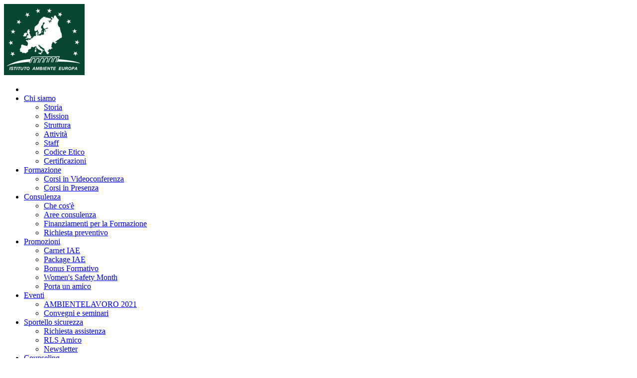

--- FILE ---
content_type: text/html; charset=utf-8
request_url: https://www.ambienteeuropa.it/consulenza/richiesta-preventivo/
body_size: 7556
content:

<!doctype html>
<html>
<head>
	<meta charset="utf-8">
	<meta name="viewport" content="width=device-width, initial-scale=1">
	<title>Istituto Ambiente Europa</title>
	<title>Richiesta preventivo | AmbienteEuropa</title>
    <meta name="description" content="" />
    <meta name="keywords" content="" />
    <link href="/css/cookie-alert.css?cdv=925810683" type="text/css" rel="stylesheet"/>
	<!-- Analytics-->

<script>
  (function(i,s,o,g,r,a,m){i['GoogleAnalyticsObject']=r;i[r]=i[r]||function(){
  (i[r].q=i[r].q||[]).push(arguments)},i[r].l=1*new Date();a=s.createElement(o),
  m=s.getElementsByTagName(o)[0];a.async=1;a.src=g;m.parentNode.insertBefore(a,m)
  })(window,document,'script','https://www.google-analytics.com/analytics.js','ga');

  ga('create', 'UA-89206514-1', 'auto');
  ga('send', 'pageview');

</script>

	 
	<!-- Style CSS -->
    <link rel="stylesheet" type="text/css" href="/css/style.css">
    <!-- Responsive CSS -->
    <link rel="stylesheet" type="text/css" href="/css/responsive.css">
    <!-- Favicon -->
    <link rel="shortcut icon" type="image/png" href="/images/assets/favicon.png"/>

    <!-- HTML5 Shim and Respond.js IE8 support of HTML5 elements and media queries -->
    <!-- WARNING: Respond.js doesn't work if you view the page via file:// -->
    <!--[if lt IE 9]>
      <script src="/js/ie9/html5shiv.min.js"></script>
      <script src="/js/ie9/respond.min.js"></script>
    <![endif]-->
</head>

<body class="home1">
	<!--<div id="pageloader" style="left: 0; top: 0">
		<div class="pageloader">
			<div class="thecube">
				<div class="cube c1"></div>
				<div class="cube c2"></div>
				<div class="cube c4"></div>
				<div class="cube c3"></div>
			</div>

			<div class="textedit">
				<span class="site-name">Istituto Ambiente Europa</span>
				<span class="site-tagline">Web site</span>
			</div>	
		</div>
	</div> #pageloader -->

	<div id="wrapper">
		<header id="header" class="site-header">

			<div class="mid-header">
				<div class="container">
					<div class="row">
						<div class="col-md-2 col-sm-6 col-xs-7">
							<div class="site-brand">
								<a class="logo" href="/">
									<img src="/images/assets/logo-istituto-ambiente-europa.jpg" alt="Universum">
								</a>
							</div><!-- .site-brand -->
						</div>

						<div class="col-md-10 col-sm-6 col-xs-5">
							<nav class="main-menu">
								<span class="mobile-btn"><i class="fa fa-bars"></i></span>
								<ul id="main-menu-items" class="sm sm-menu menu-efct">
			<li class="has-child"><a href="/"><i class="fa fa-home"></i><span class="arrow"><i class="fa fa-caret-down"></i></span></a>
<li><a href="/chi-siamo/"  class="has-submenu" >Chi siamo</a>
<ul class="sub-menu sub-menu2 main-menu-sub sub-1st sm-nowrap">
                            <li>
<a href="/chi-siamo/storia/"  class="has-submenu">Storia</a>                                 
                            </li>
                            <li>
<a href="/chi-siamo/mission/"  class="has-submenu">Mission</a>                                 
                            </li>
                            <li>
<a href="/chi-siamo/struttura-organizzativa/"  class="has-submenu">Struttura</a>                                 
                            </li>
                            <li>
<a href="/chi-siamo/attivit&#224;/"  class="has-submenu">Attivit&#224;</a>                                 
                            </li>
                            <li>
<a href="/chi-siamo/staff/"  class="has-submenu">Staff</a>                                 
                            </li>
                            <li>
<a href="/chi-siamo/codice-etico/"  class="has-submenu">Codice Etico</a>                                 
                            </li>
                            <li>
<a href="/chi-siamo/certificazioni/"  class="has-submenu">Certificazioni</a>                                 
                            </li>
                    </ul>
                </li>
<li><a href="/formazione/"  class="has-submenu" >Formazione</a>
<ul class="sub-menu sub-menu2 main-menu-sub sub-1st sm-nowrap">
                            <li>
<a href="/formazione/corsi-in-videoconferenza/"  class="has-submenu">Corsi in Videoconferenza</a>                                 
                            </li>
                            <li>
<a href="/formazione/corsi-in-presenza/"  class="has-submenu">Corsi in Presenza</a>                                 
                            </li>
                    </ul>
                </li>
<li><a href="/consulenza/"  class="has-submenu" >Consulenza</a>
<ul class="sub-menu sub-menu2 main-menu-sub sub-1st sm-nowrap">
                            <li>
<a href="/consulenza/che-cos&#232;/"  class="has-submenu">Che cos&#39;&#232;</a>                                 
                            </li>
                            <li>
<a href="/consulenza/aree-consulenza/"  class="has-submenu">Aree consulenza</a>                                 
                            </li>
                            <li>
<a href="/consulenza/finanziamenti-per-la-formazione/"  class="has-submenu">Finanziamenti per la Formazione</a>                                 
                            </li>
                            <li>
<a href="/consulenza/richiesta-preventivo/"  class="has-submenu">Richiesta preventivo</a>                                 
                            </li>
                    </ul>
                </li>
<li><a href="/promozioni/"  class="has-submenu" >Promozioni</a>
<ul class="sub-menu sub-menu2 main-menu-sub sub-1st sm-nowrap">
                            <li>
<a href="/promozioni/carnet-iae/"  class="has-submenu">Carnet IAE</a>                                 
                            </li>
                            <li>
<a href="/promozioni/package-iae/"  class="has-submenu">Package IAE</a>                                 
                            </li>
                            <li>
<a href="/promozioni/bonus-formativo/"  class="has-submenu">Bonus Formativo</a>                                 
                            </li>
                            <li>
<a href="/promozioni/womens-safety-month/"  class="has-submenu">Women&#39;s Safety Month</a>                                 
                            </li>
                            <li>
<a href="/promozioni/porta-un-amico/"  class="has-submenu">Porta un amico</a>                                 
                            </li>
                    </ul>
                </li>
<li><a href="/eventi/"  class="has-submenu" >Eventi</a>
<ul class="sub-menu sub-menu2 main-menu-sub sub-1st sm-nowrap">
                            <li>
<a href="/eventi/ambientelavoro-2021/"  class="has-submenu">AMBIENTELAVORO 2021</a>                                 
                            </li>
                            <li>
<a href="/eventi/convegni-e-seminari/"  class="has-submenu">Convegni e seminari</a>                                 
                            </li>
                    </ul>
                </li>
<li><a href="/sportello-sicurezza/"  class="has-submenu" >Sportello sicurezza </a>
<ul class="sub-menu sub-menu2 main-menu-sub sub-1st sm-nowrap">
                            <li>
<a href="/sportello-sicurezza/richiesta-assistenza/"  class="has-submenu">Richiesta assistenza</a>                                 
                            </li>
                            <li>
<a href="/sportello-sicurezza/rls-amico/"  class="has-submenu">RLS Amico</a>                                 
                            </li>
                            <li>
<a href="/sportello-sicurezza/newsletter/"  class="has-submenu">Newsletter</a>                                 
                            </li>
                    </ul>
                </li>
<li><a href="/counseling/"  class="has-submenu" >Counseling</a>
<ul class="sub-menu sub-menu2 main-menu-sub sub-1st sm-nowrap">
                            <li>
<a href="/counseling/form-counseling/"  class="has-submenu">Form counseling</a>                                 
                            </li>
                    </ul>
                </li>
        </ul>
								<form id="searchForm" action="/search-results/">
                                    <input type="text" placeholder="Search" required name="q" id="q" />
                                    <button type="submit"><i class="fa fa-search"></i></button>
                                </form>
							</nav>
						</div>
					</div><!-- .row -->
				</div><!-- .container -->
			</div><!-- .mid-header -->
		</header><!-- .site-header -->

	<!--container-->
    



		<div id="content" class="site-content courses-content">


			<div class="search-by-cat">
				
				<div class="container">
        <div class="breadcrumb">
            <ul>
                
                            <li><a href="/">Home</a></li>
                            <li><a href="/consulenza/">Consulenza</a></li>
                
                <li><span class="current">Richiesta preventivo</span></li>
            </ul>
        </div>
    </div>
				
				
			</div><!-- .search-by-cat -->

			<div class="container">
				<div class="row">
				
										<div id="sidebar" class="sidebar col-md-3">
						<aside class="widget">
							<div class="navsx">
            <h3 class="widget-title">Consulenza</h3>

    <ul>
                <li>
                        <a href="/consulenza/che-cos&#232;/" >Che cos&#39;&#232;</a>                                </li>
        <li>
                        <a href="/consulenza/aree-consulenza/" >Aree consulenza</a>                                </li>
        <li>
                        <a href="/consulenza/finanziamenti-per-la-formazione/" >Finanziamenti per la Formazione</a>                                </li>
        <li>
                        <a href="/consulenza/richiesta-preventivo/" >Richiesta preventivo</a>                                </li>

    </ul>
    
    
</div>
						</aside><!-- .widget -->
						
					</div><!-- .sidebar -->

				
				
					<main id="main" class="site-main col-md-9">
						<div class="row">
							<article class="col-md-12 post">
								<div class="inner-post">
									<h2>Richiesta preventivo</h2>

									<div class="post-info">
										<div class="post-desc">
<!--<div class="content-text">-->
<p>Richiedi un preventivo senza impegno! </p>
<script src='https://www.google.com/recaptcha/api.js?hl=it'></script>



        

<div class="col-md-12">
<form action="/consulenza/richiesta-preventivo/" class="well form-horizontal" enctype="multipart/form-data" id="contact_form" method="post" onsubmit="return validateForm();">                <fieldset>
                    
                    <input name="__RequestVerificationToken" type="hidden" value="nSWnBJ6tkYtq1J8Ie6bIy6IggeYXcQANysVvq5kp0wkypmlB7f9Oy50biYC-z6wfIXntJzHzzV4Zi_OPp7M9fgr3vNaH2QZiE11SSICMH2c1" />
                        <div class="form-group">
                            <!-- __Html.LabelFor(x => x.Name, new { __class = "col-md-2 control-label" })-->
                            <label class="col-md-2 control-label" for="Name">Nome:</label>
                            <div class="col-md-10 inputGroupContainer">
                                <div class="input-group">
                                    <input class="form-control" id="Name" name="Name" type="text" value="" />
                                </div>
                                <div class="field-validation-error field-validation-error-Name"></div>
                            </div>
                        </div>
                        <div class="form-group">
                            <label class="col-md-2 control-label" for="Surname">Cognome:</label>
                            <div class="col-md-10 inputGroupContainer">
                                <div class="input-group">
                                    <input class="form-control" id="Surname" name="Surname" type="text" value="" />
                                </div>
                                <div class="field-validation-error field-validation-error-Surname"></div>
                            </div>
                        </div>
                        <div class="form-group">
                            <label class="col-md-2 control-label" for="Email">Email:</label>
                            <div class="col-md-10 inputGroupContainer">
                                <div class="input-group">
                                    <input class="form-control" id="Email" name="Email" type="text" value="" />
                                </div>
                                <div class="field-validation-error field-validation-error-Email"></div>
                            </div>
                        </div>
                        <div class="form-group">
                            <label class="col-md-2 control-label" for="Phone">Recapiti telefonici:</label>
                            <div class="col-md-10 inputGroupContainer">
                                <div class="input-group">
                                    <input class="form-control" id="Phone" name="Phone" type="text" value="" />
                                </div>
                                <div class="field-validation-error field-validation-error-Phone"></div>
                            </div>
                        </div>
                        <div class="form-group">
                            <label class="col-md-2 control-label" for="Company">Azienda:</label>
                            <div class="col-md-10 inputGroupContainer">
                                <div class="input-group">
                                    <input class="form-control" id="Company" name="Company" type="text" value="" />
                                </div>
                                <div class="field-validation-error"></div>
                            </div>
                        </div>
                        <div class="form-group">
                            <label class="col-md-2 control-label" for="Object">Oggetto:</label>
                            <div class="col-md-10 inputGroupContainer">
                                <div class="input-group">
                                    <input class="form-control" id="Object" name="Object" type="text" value="" />
                                </div>
                                <div class="field-validation-error"></div>
                            </div>
                        </div>
                        <div class="form-group">
                            <label class="col-md-2 control-label" for="Message">Messaggio:</label>
                            <div class="col-md-10 inputGroupContainer">
                                <div class="input-group">
                                    <textarea class="form-control textarea Message" cols="20" id="Message" name="Message" placeholder="type a message" rows="2">
</textarea>
                                </div>
                                <div class="field-validation-error field-validation-error-Message"></div>
                            </div>
                        </div>
                        <div class="form-group">
                            <label class="col-md-2 control-label" for="SelectedValue_PersonalDataTreatment">Trattamento dei dati:</label>
                            <div class="col-md-10 inputGroupContainer">
                                <div class="input-group">
                                    <textarea contenteditable="false" class="form-control form-control-PersonalDataTreatment" disabled="disabled">Nel rispetto del D.L.gs. 196/03, l&#39;indirizzo e-mail e tutti i dati comunicati non saranno oggetto di comunicazione e diffusione a terzi.</textarea>
                                </div>
                                <div class="input-group">
<input id="cd_accetto" name="SelectedValue_PersonalDataTreatment" type="radio" value="1" /><label class="label" for="cd_1">Accetto</label><input id="cd_non accetto" name="SelectedValue_PersonalDataTreatment" type="radio" value="0" /><label class="label" for="cd_0">Non accetto</label>                                </div>
                                <div class="field-validation-error field-validation-error-PersonalDataTreatment"></div>
                            </div>
                        </div>
                        <div class="form-group">
                            <div class="col-md-2 control-label"></div>
                            <div class="col-md-10 inputGroupContainer">
                                * Campi obbligatori
                            </div>
                        </div>
                        <div class="form-group">
                            <label class="col-md-2 control-label" for="Captcha">Inserisci il codice:</label>
                            <div class="col-md-10 inputGroupContainer">
                                <div class="input-group">
                                    
                                </div>
                                <div class="g-recaptcha" data-sitekey="6LeFYiATAAAAAPn73xDjpXNhoWBASV4JCFYS1gga"></div>
                            </div>
                        </div>
                        <div class="form-group">
                            <div class="col-md-12 inputGroupContainer">
                                <input id="RequestType" name="RequestType" type="hidden" value="Ambiente Europa - Richiesta Preventivo" /> 
                                <!--itemChangeAddress-->
                                <input id="btnSubmit" name="btnSubmit" type="submit" value="Invia" class="btn btn-dark" />
                            </div>
                        </div>
</fieldset>
<input name='ufprt' type='hidden' value='[base64]' /></form></div>
<div id="dc_vk_code" style="display: none;"></div>													<!--</div>-->

										</div><!-- .post-desc -->

									</div><!-- .post-info -->
								</div><!-- .inner-post -->
							</article>
						</div>
					</main><!-- .site-main -->

				</div><!-- .row -->
			</div><!-- .container -->
		</div><!-- .site-content -->



<!-- Breadcrumb -->
<!-- Main Body -->	
<!--test-->	
<!--SecondarySliders_Documents-->

<!--SecondarySliders_Documents/-->



	
<!--test/-->	
    <!--container/-->
		
		<div id="bottom" class="site-bottom">
			<div class="container">
			<div class="footer-widget bottom1">
       <div class="row">
<!-- Category footer -->
							<div class="col-md-3 col-sm-6">
							<div class="widget small-1">

								<h3 class="widget-title"> Formazione e addestramento</h3>
								
																			<ul>
												<li>
														<a href="/formazione/corsi-in-presenza/calendario-corsi/" >Calendario corsi interaziendali</a>
												</li>
												<li>
														<a href="/formazione/corsi-in-presenza/corsi-per-rspp-e-aspp/" >Corsi per RSPP e ASPP</a>
												</li>
												<li>
														<a href="/formazione/corsi-in-presenza/corsi-per-rls/" >Corsi per RLS</a>
												</li>
												<li>
														<a href="/formazione/corsi-in-presenza/corsi-per-addetti/" >Corsi per Addetti</a>
												</li>
												<li>
														<a href="/formazione/corsi-in-presenza/corsi-per-lavoratori/" >Corsi per Lavoratori</a>
												</li>
												<li>
														<a href="#" >Corsi aziendali</a>
												</li>
												<li>
														<a href="/search-results/" >Ricerca</a>
												</li>
										</ul>
								
							</div>
						</div>
							<div class="col-md-3 col-sm-6">
							<div class="widget small-2">

								<h3 class="widget-title">Consulenza</h3>
								
																			<ul>
												<li>
														<a href="/consulenza/che-cos&#232;/" >Che cos&#39;&#232;</a>
												</li>
												<li>
														<a href="/consulenza/aree-consulenza/" >Aree di consulenza</a>
												</li>
												<li>
														<a href="#" >Finanziamenti per la formazione</a>
												</li>
												<li>
														<a href="/consulenza/richiesta-preventivo/" >Richiesta preventivo</a>
												</li>
												<li>
														<a href="/sportello-sicurezza/" >Sportello sicurezza</a>
												</li>
												<li>
														<a href="/footer-elements/consulenza/newsletter/" >Newsletter</a>
												</li>
										</ul>
								
							</div>
						</div>
							<div class="col-md-3 col-sm-6">
							<div class="widget small-3">

								<h3 class="widget-title">Promozioni</h3>
								
																			<ul>
												<li>
														<a href="/promozioni/carnet-iae/" >Carnet IAE</a>
												</li>
												<li>
														<a href="/promozioni/package-iae/" >Package IAE</a>
												</li>
												<li>
														<a href="/promozioni/bonus-formativo/" >Bonus Formativo</a>
												</li>
												<li>
														<a href="/promozioni/womens-safety-month/" >Women&#39;s Safety Month</a>
												</li>
												<li>
														<a href="/promozioni/porta-un-amico/" >Porta un amico</a>
												</li>
										</ul>
								
							</div>
						</div>
							<div class="col-md-3 col-sm-6">
							<div class="widget small-4">

								<h3 class="widget-title">Contatti</h3>
								
										<div class="text-widget">
											<div class="widget contact-widget">
<ul>
<li class="address"><a href="https://www.google.it/maps/place/Istituto+Ambiente+Europa+Coop.+A+Rl/@45.5045706,9.2211831,15z/data=!4m5!3m4!1s0x0:0x60f6b37ba6acbae2!8m2!3d45.5045706!4d9.2211831"><strong>Istituto Ambiente Europa</strong></a><br /><a href="https://www.google.it/maps/place/Istituto+Ambiente+Europa+Coop.+A+Rl/@45.5045706,9.2211831,15z/data=!4m5!3m4!1s0x0:0x60f6b37ba6acbae2!8m2!3d45.5045706!4d9.2211831"><span class="_Xbe">Via Prospero Finzi, 15<br />20126 Milano</span></a></li>
<li class="mobile">tel. 02 27002662<br />fax 02 27002564</li>
<li class="email"><a href="mailto:info@ambienteeuropa.it">info@ambienteeuropa.it<br /></a></li>
<li class="address"><span>P.IVA e C.F. 10415420156</span></li>
</ul>
</div>
										</div>
																	
							</div>
						</div>
           </div>
           
<!-- Info footer -->
             <div class="row">      
                   <div class="menuItemsSocial">
                       <ul>
                                   <li><a href="https://www.facebook.com/iambienteeuropa"  target=_blank  title="facebook" class=""><img class="" alt="facebook" src="/ImageGen.ashx?image=/media/1074/facebook-immagine.jpg&amp;width=30&amp;AntiAlias=true&amp;valign=middle&amp;align=center&amp;crop=resize&amp;pad=true" /></a></li>
                                   <li><a href="https://it.linkedin.com/in/istituto-ambiente-europa-714161106"  target=_blank  title="Linkedin" class=""><img class="" alt="Linkedin" src="/ImageGen.ashx?image=/media/1071/linkedin.png&amp;width=30&amp;AntiAlias=true&amp;valign=middle&amp;align=center&amp;crop=resize&amp;pad=true" /></a></li>
                                   <li><a href="https://twitter.com/ambienteeuropa"  target=_blank  title="twitter" class=""><img class="" alt="twitter" src="/ImageGen.ashx?image=/media/1072/twitter.png&amp;width=30&amp;AntiAlias=true&amp;valign=middle&amp;align=center&amp;crop=resize&amp;pad=true" /></a></li>
                       </ul>
                   </div>
           </div>                   
	</div>
				

				<!-- .bottom2 -->
			</div><!-- .container -->
		</div><!-- .site-bottom -->

		<footer id="footer" class="site-footer">
			<div class="container">
				<div class="row">
					<div class="col-md-6 col-sm-6">
						<div class="copyright">
							<p>Copyright © 2016 Istituto Ambiente Europa</p>
						</div><!-- .copyright -->
					</div>

					<div class="col-md-6 col-sm-6">
						<nav class="nav-footer">
							<ul>
								<li><a href="/privacy">Privacy Policy</a></li>
								<li><a href="/disclaimer">Disclaimer</a></li>
								<li><a href="http://www.nt2.it" target="_blank"><img src="/images/assets/poweredby.png" alt="Powered by NT2 Nuove Tecnologie Srl - Milano"></a></li>
							</ul>
						</nav>
					</div>
				</div>
			</div><!-- .container -->
		</footer><!-- .site-footer -->
	</div><!-- #wrapper -->

	<!-- jQuery -->    
    <script src="/Scripts/js/jquery-1.11.3.js"></script>
    <!-- Boostrap -->
    <script src="/Scripts/js/vendor/bootstrap.min.js"></script>
    <!-- Jquery Parallax -->
    <script src="/Scripts/js/vendor/parallax.min.js"></script>
    <!-- jQuery UI -->
	<script src="/Scripts/js/vendor/jquery-ui.min.js"></script>
	<!-- jQuery Sticky -->
	<script src="/Scripts/js/vendor/jquery.sticky.js"></script>
	<!-- OWL CAROUSEL Slider -->    
    <script src="/Scripts/js/vendor/owl.carousel.js"></script>
    <!-- PrettyPhoto -->   
    <script src="/Scripts/js/vendor/jquery.prettyPhoto.js"></script>
    <!-- Jquery Isotope -->
    <script src="/Scripts/js/vendor/isotope.pkgd.min.js"></script>
    <!-- Main -->    
    <script src="/Scripts/js/main.js"></script>
	<link href="/css/cookie-alert.css?cdv=925810683" type="text/css" rel="stylesheet"/>


<script src="/Scripts/js/jquery-1.11.3.js?cdv=925810683" type="text/javascript"></script><script src="/jscript/jquery-latest.min.js?cdv=925810683" type="text/javascript"></script><script src="/jscript/jquery.cookie.min.js?cdv=925810683" type="text/javascript"></script><script src="/jscript/cookie-alert.js?cdv=925810683" type="text/javascript"></script>

<div class="riquadroAvvisoPrivacy col-md-6" style="display:none">
    <div style="width:100%; margin:0 auto;">
        <input id="readmoreId" type="hidden" value="1137" name="readmoreId">
        <input id="currentId" type="hidden" value="1229" name="currentId">
        <h6>Questo sito utilizza cookie propri e si riserva di utilizzare anche cookie di terze parti per garantire la funzionalit&agrave; del sito e per tenere conto delle scelte di navigazione. Per maggiori dettagli e sapere come negare il consenso a tutti o ad alcuni cookie è possibile consultare la cookie policy. Accedendo a un qualunque altro elemento del sito si acconsente all'uso dei cookie</h6>
        <a class="cookiepolicy" href="/cookie-policy/">Cookie policy</a>
    </div>
    <div class="divChiudi">
        <a href="javascript:void(0)" onclick="chiudiRiquadroAvvisoPrivacy(); return false;">X</a>
    </div>
</div>
    <!-- Scripts -->
    <script src="/Scripts/js/jquery-1.11.3.js?cdv=925810683" type="text/javascript"></script><script src="/jscript/jquery-latest.min.js?cdv=925810683" type="text/javascript"></script><script src="/jscript/jquery.cookie.min.js?cdv=925810683" type="text/javascript"></script><script src="/jscript/cookie-alert.js?cdv=925810683" type="text/javascript"></script>
    <script type="text/javascript">
        //validateForm
        function validateForm() {
            azzeraErrori()
            var ret = true;

            var elName = jQuery('#Name').val();
            if (elName == "") {
                jQuery('.field-validation-error-Name').html("Campo obbligatorio/Required field");
                ret = false;
            }
            var elSurname = jQuery('#Surname').val();
            if (elSurname == "") {
                jQuery('.field-validation-error-Surname').html("Campo obbligatorio/Required field");
                ret = false;
            }
            var elEmail = jQuery('#Email').val();
            if (elEmail == "") {
                jQuery('.field-validation-error-Email').html("Campo obbligatorio/Required field");
                ret = false;
            }
            var elPhone = jQuery('#Phone').val();
            if (elPhone == "") {
                jQuery('.field-validation-error-Phone').html("Campo obbligatorio/Required field");
                ret = false;
            }
            var elMessage = jQuery('.Message').val();
            if (elMessage == "") {
                jQuery('.field-validation-error-Message').html("Campo obbligatorio/Required field");
                ret = false;
            }
            var selectAccept = jQuery('[name="SelectedValue_PersonalDataTreatment"]:checked').val();
            if (selectAccept != null) {
                if (selectAccept == "0")
                {
                    jQuery('.field-validation-error-PersonalDataTreatment').html("Prima di poter proseguire è necessario accettare le condizioni visualizzate");
                    ret = false;
                }
            }
            else {
                jQuery('.field-validation-error-PersonalDataTreatment').html("Prima di poter proseguire è necessario accettare le condizioni visualizzate");
                ret = false;
            }
            return ret;
        };
        function azzeraErrori() {
            jQuery('.field-validation-error-Name').html("");
            jQuery('.field-validation-error-Surname').html("");
            jQuery('.field-validation-error-Email').html("");
            jQuery('.field-validation-error-Phone').html("");
            jQuery('.field-validation-error-Message').html("");
            jQuery('.field-validation-error-PersonalDataTreatment').html("");
        }
</script>

</body>
</html>


--- FILE ---
content_type: text/html; charset=utf-8
request_url: https://www.google.com/recaptcha/api2/anchor?ar=1&k=6LeFYiATAAAAAPn73xDjpXNhoWBASV4JCFYS1gga&co=aHR0cHM6Ly93d3cuYW1iaWVudGVldXJvcGEuaXQ6NDQz&hl=it&v=PoyoqOPhxBO7pBk68S4YbpHZ&size=normal&anchor-ms=20000&execute-ms=30000&cb=cfyzdizhvxzt
body_size: 49265
content:
<!DOCTYPE HTML><html dir="ltr" lang="it"><head><meta http-equiv="Content-Type" content="text/html; charset=UTF-8">
<meta http-equiv="X-UA-Compatible" content="IE=edge">
<title>reCAPTCHA</title>
<style type="text/css">
/* cyrillic-ext */
@font-face {
  font-family: 'Roboto';
  font-style: normal;
  font-weight: 400;
  font-stretch: 100%;
  src: url(//fonts.gstatic.com/s/roboto/v48/KFO7CnqEu92Fr1ME7kSn66aGLdTylUAMa3GUBHMdazTgWw.woff2) format('woff2');
  unicode-range: U+0460-052F, U+1C80-1C8A, U+20B4, U+2DE0-2DFF, U+A640-A69F, U+FE2E-FE2F;
}
/* cyrillic */
@font-face {
  font-family: 'Roboto';
  font-style: normal;
  font-weight: 400;
  font-stretch: 100%;
  src: url(//fonts.gstatic.com/s/roboto/v48/KFO7CnqEu92Fr1ME7kSn66aGLdTylUAMa3iUBHMdazTgWw.woff2) format('woff2');
  unicode-range: U+0301, U+0400-045F, U+0490-0491, U+04B0-04B1, U+2116;
}
/* greek-ext */
@font-face {
  font-family: 'Roboto';
  font-style: normal;
  font-weight: 400;
  font-stretch: 100%;
  src: url(//fonts.gstatic.com/s/roboto/v48/KFO7CnqEu92Fr1ME7kSn66aGLdTylUAMa3CUBHMdazTgWw.woff2) format('woff2');
  unicode-range: U+1F00-1FFF;
}
/* greek */
@font-face {
  font-family: 'Roboto';
  font-style: normal;
  font-weight: 400;
  font-stretch: 100%;
  src: url(//fonts.gstatic.com/s/roboto/v48/KFO7CnqEu92Fr1ME7kSn66aGLdTylUAMa3-UBHMdazTgWw.woff2) format('woff2');
  unicode-range: U+0370-0377, U+037A-037F, U+0384-038A, U+038C, U+038E-03A1, U+03A3-03FF;
}
/* math */
@font-face {
  font-family: 'Roboto';
  font-style: normal;
  font-weight: 400;
  font-stretch: 100%;
  src: url(//fonts.gstatic.com/s/roboto/v48/KFO7CnqEu92Fr1ME7kSn66aGLdTylUAMawCUBHMdazTgWw.woff2) format('woff2');
  unicode-range: U+0302-0303, U+0305, U+0307-0308, U+0310, U+0312, U+0315, U+031A, U+0326-0327, U+032C, U+032F-0330, U+0332-0333, U+0338, U+033A, U+0346, U+034D, U+0391-03A1, U+03A3-03A9, U+03B1-03C9, U+03D1, U+03D5-03D6, U+03F0-03F1, U+03F4-03F5, U+2016-2017, U+2034-2038, U+203C, U+2040, U+2043, U+2047, U+2050, U+2057, U+205F, U+2070-2071, U+2074-208E, U+2090-209C, U+20D0-20DC, U+20E1, U+20E5-20EF, U+2100-2112, U+2114-2115, U+2117-2121, U+2123-214F, U+2190, U+2192, U+2194-21AE, U+21B0-21E5, U+21F1-21F2, U+21F4-2211, U+2213-2214, U+2216-22FF, U+2308-230B, U+2310, U+2319, U+231C-2321, U+2336-237A, U+237C, U+2395, U+239B-23B7, U+23D0, U+23DC-23E1, U+2474-2475, U+25AF, U+25B3, U+25B7, U+25BD, U+25C1, U+25CA, U+25CC, U+25FB, U+266D-266F, U+27C0-27FF, U+2900-2AFF, U+2B0E-2B11, U+2B30-2B4C, U+2BFE, U+3030, U+FF5B, U+FF5D, U+1D400-1D7FF, U+1EE00-1EEFF;
}
/* symbols */
@font-face {
  font-family: 'Roboto';
  font-style: normal;
  font-weight: 400;
  font-stretch: 100%;
  src: url(//fonts.gstatic.com/s/roboto/v48/KFO7CnqEu92Fr1ME7kSn66aGLdTylUAMaxKUBHMdazTgWw.woff2) format('woff2');
  unicode-range: U+0001-000C, U+000E-001F, U+007F-009F, U+20DD-20E0, U+20E2-20E4, U+2150-218F, U+2190, U+2192, U+2194-2199, U+21AF, U+21E6-21F0, U+21F3, U+2218-2219, U+2299, U+22C4-22C6, U+2300-243F, U+2440-244A, U+2460-24FF, U+25A0-27BF, U+2800-28FF, U+2921-2922, U+2981, U+29BF, U+29EB, U+2B00-2BFF, U+4DC0-4DFF, U+FFF9-FFFB, U+10140-1018E, U+10190-1019C, U+101A0, U+101D0-101FD, U+102E0-102FB, U+10E60-10E7E, U+1D2C0-1D2D3, U+1D2E0-1D37F, U+1F000-1F0FF, U+1F100-1F1AD, U+1F1E6-1F1FF, U+1F30D-1F30F, U+1F315, U+1F31C, U+1F31E, U+1F320-1F32C, U+1F336, U+1F378, U+1F37D, U+1F382, U+1F393-1F39F, U+1F3A7-1F3A8, U+1F3AC-1F3AF, U+1F3C2, U+1F3C4-1F3C6, U+1F3CA-1F3CE, U+1F3D4-1F3E0, U+1F3ED, U+1F3F1-1F3F3, U+1F3F5-1F3F7, U+1F408, U+1F415, U+1F41F, U+1F426, U+1F43F, U+1F441-1F442, U+1F444, U+1F446-1F449, U+1F44C-1F44E, U+1F453, U+1F46A, U+1F47D, U+1F4A3, U+1F4B0, U+1F4B3, U+1F4B9, U+1F4BB, U+1F4BF, U+1F4C8-1F4CB, U+1F4D6, U+1F4DA, U+1F4DF, U+1F4E3-1F4E6, U+1F4EA-1F4ED, U+1F4F7, U+1F4F9-1F4FB, U+1F4FD-1F4FE, U+1F503, U+1F507-1F50B, U+1F50D, U+1F512-1F513, U+1F53E-1F54A, U+1F54F-1F5FA, U+1F610, U+1F650-1F67F, U+1F687, U+1F68D, U+1F691, U+1F694, U+1F698, U+1F6AD, U+1F6B2, U+1F6B9-1F6BA, U+1F6BC, U+1F6C6-1F6CF, U+1F6D3-1F6D7, U+1F6E0-1F6EA, U+1F6F0-1F6F3, U+1F6F7-1F6FC, U+1F700-1F7FF, U+1F800-1F80B, U+1F810-1F847, U+1F850-1F859, U+1F860-1F887, U+1F890-1F8AD, U+1F8B0-1F8BB, U+1F8C0-1F8C1, U+1F900-1F90B, U+1F93B, U+1F946, U+1F984, U+1F996, U+1F9E9, U+1FA00-1FA6F, U+1FA70-1FA7C, U+1FA80-1FA89, U+1FA8F-1FAC6, U+1FACE-1FADC, U+1FADF-1FAE9, U+1FAF0-1FAF8, U+1FB00-1FBFF;
}
/* vietnamese */
@font-face {
  font-family: 'Roboto';
  font-style: normal;
  font-weight: 400;
  font-stretch: 100%;
  src: url(//fonts.gstatic.com/s/roboto/v48/KFO7CnqEu92Fr1ME7kSn66aGLdTylUAMa3OUBHMdazTgWw.woff2) format('woff2');
  unicode-range: U+0102-0103, U+0110-0111, U+0128-0129, U+0168-0169, U+01A0-01A1, U+01AF-01B0, U+0300-0301, U+0303-0304, U+0308-0309, U+0323, U+0329, U+1EA0-1EF9, U+20AB;
}
/* latin-ext */
@font-face {
  font-family: 'Roboto';
  font-style: normal;
  font-weight: 400;
  font-stretch: 100%;
  src: url(//fonts.gstatic.com/s/roboto/v48/KFO7CnqEu92Fr1ME7kSn66aGLdTylUAMa3KUBHMdazTgWw.woff2) format('woff2');
  unicode-range: U+0100-02BA, U+02BD-02C5, U+02C7-02CC, U+02CE-02D7, U+02DD-02FF, U+0304, U+0308, U+0329, U+1D00-1DBF, U+1E00-1E9F, U+1EF2-1EFF, U+2020, U+20A0-20AB, U+20AD-20C0, U+2113, U+2C60-2C7F, U+A720-A7FF;
}
/* latin */
@font-face {
  font-family: 'Roboto';
  font-style: normal;
  font-weight: 400;
  font-stretch: 100%;
  src: url(//fonts.gstatic.com/s/roboto/v48/KFO7CnqEu92Fr1ME7kSn66aGLdTylUAMa3yUBHMdazQ.woff2) format('woff2');
  unicode-range: U+0000-00FF, U+0131, U+0152-0153, U+02BB-02BC, U+02C6, U+02DA, U+02DC, U+0304, U+0308, U+0329, U+2000-206F, U+20AC, U+2122, U+2191, U+2193, U+2212, U+2215, U+FEFF, U+FFFD;
}
/* cyrillic-ext */
@font-face {
  font-family: 'Roboto';
  font-style: normal;
  font-weight: 500;
  font-stretch: 100%;
  src: url(//fonts.gstatic.com/s/roboto/v48/KFO7CnqEu92Fr1ME7kSn66aGLdTylUAMa3GUBHMdazTgWw.woff2) format('woff2');
  unicode-range: U+0460-052F, U+1C80-1C8A, U+20B4, U+2DE0-2DFF, U+A640-A69F, U+FE2E-FE2F;
}
/* cyrillic */
@font-face {
  font-family: 'Roboto';
  font-style: normal;
  font-weight: 500;
  font-stretch: 100%;
  src: url(//fonts.gstatic.com/s/roboto/v48/KFO7CnqEu92Fr1ME7kSn66aGLdTylUAMa3iUBHMdazTgWw.woff2) format('woff2');
  unicode-range: U+0301, U+0400-045F, U+0490-0491, U+04B0-04B1, U+2116;
}
/* greek-ext */
@font-face {
  font-family: 'Roboto';
  font-style: normal;
  font-weight: 500;
  font-stretch: 100%;
  src: url(//fonts.gstatic.com/s/roboto/v48/KFO7CnqEu92Fr1ME7kSn66aGLdTylUAMa3CUBHMdazTgWw.woff2) format('woff2');
  unicode-range: U+1F00-1FFF;
}
/* greek */
@font-face {
  font-family: 'Roboto';
  font-style: normal;
  font-weight: 500;
  font-stretch: 100%;
  src: url(//fonts.gstatic.com/s/roboto/v48/KFO7CnqEu92Fr1ME7kSn66aGLdTylUAMa3-UBHMdazTgWw.woff2) format('woff2');
  unicode-range: U+0370-0377, U+037A-037F, U+0384-038A, U+038C, U+038E-03A1, U+03A3-03FF;
}
/* math */
@font-face {
  font-family: 'Roboto';
  font-style: normal;
  font-weight: 500;
  font-stretch: 100%;
  src: url(//fonts.gstatic.com/s/roboto/v48/KFO7CnqEu92Fr1ME7kSn66aGLdTylUAMawCUBHMdazTgWw.woff2) format('woff2');
  unicode-range: U+0302-0303, U+0305, U+0307-0308, U+0310, U+0312, U+0315, U+031A, U+0326-0327, U+032C, U+032F-0330, U+0332-0333, U+0338, U+033A, U+0346, U+034D, U+0391-03A1, U+03A3-03A9, U+03B1-03C9, U+03D1, U+03D5-03D6, U+03F0-03F1, U+03F4-03F5, U+2016-2017, U+2034-2038, U+203C, U+2040, U+2043, U+2047, U+2050, U+2057, U+205F, U+2070-2071, U+2074-208E, U+2090-209C, U+20D0-20DC, U+20E1, U+20E5-20EF, U+2100-2112, U+2114-2115, U+2117-2121, U+2123-214F, U+2190, U+2192, U+2194-21AE, U+21B0-21E5, U+21F1-21F2, U+21F4-2211, U+2213-2214, U+2216-22FF, U+2308-230B, U+2310, U+2319, U+231C-2321, U+2336-237A, U+237C, U+2395, U+239B-23B7, U+23D0, U+23DC-23E1, U+2474-2475, U+25AF, U+25B3, U+25B7, U+25BD, U+25C1, U+25CA, U+25CC, U+25FB, U+266D-266F, U+27C0-27FF, U+2900-2AFF, U+2B0E-2B11, U+2B30-2B4C, U+2BFE, U+3030, U+FF5B, U+FF5D, U+1D400-1D7FF, U+1EE00-1EEFF;
}
/* symbols */
@font-face {
  font-family: 'Roboto';
  font-style: normal;
  font-weight: 500;
  font-stretch: 100%;
  src: url(//fonts.gstatic.com/s/roboto/v48/KFO7CnqEu92Fr1ME7kSn66aGLdTylUAMaxKUBHMdazTgWw.woff2) format('woff2');
  unicode-range: U+0001-000C, U+000E-001F, U+007F-009F, U+20DD-20E0, U+20E2-20E4, U+2150-218F, U+2190, U+2192, U+2194-2199, U+21AF, U+21E6-21F0, U+21F3, U+2218-2219, U+2299, U+22C4-22C6, U+2300-243F, U+2440-244A, U+2460-24FF, U+25A0-27BF, U+2800-28FF, U+2921-2922, U+2981, U+29BF, U+29EB, U+2B00-2BFF, U+4DC0-4DFF, U+FFF9-FFFB, U+10140-1018E, U+10190-1019C, U+101A0, U+101D0-101FD, U+102E0-102FB, U+10E60-10E7E, U+1D2C0-1D2D3, U+1D2E0-1D37F, U+1F000-1F0FF, U+1F100-1F1AD, U+1F1E6-1F1FF, U+1F30D-1F30F, U+1F315, U+1F31C, U+1F31E, U+1F320-1F32C, U+1F336, U+1F378, U+1F37D, U+1F382, U+1F393-1F39F, U+1F3A7-1F3A8, U+1F3AC-1F3AF, U+1F3C2, U+1F3C4-1F3C6, U+1F3CA-1F3CE, U+1F3D4-1F3E0, U+1F3ED, U+1F3F1-1F3F3, U+1F3F5-1F3F7, U+1F408, U+1F415, U+1F41F, U+1F426, U+1F43F, U+1F441-1F442, U+1F444, U+1F446-1F449, U+1F44C-1F44E, U+1F453, U+1F46A, U+1F47D, U+1F4A3, U+1F4B0, U+1F4B3, U+1F4B9, U+1F4BB, U+1F4BF, U+1F4C8-1F4CB, U+1F4D6, U+1F4DA, U+1F4DF, U+1F4E3-1F4E6, U+1F4EA-1F4ED, U+1F4F7, U+1F4F9-1F4FB, U+1F4FD-1F4FE, U+1F503, U+1F507-1F50B, U+1F50D, U+1F512-1F513, U+1F53E-1F54A, U+1F54F-1F5FA, U+1F610, U+1F650-1F67F, U+1F687, U+1F68D, U+1F691, U+1F694, U+1F698, U+1F6AD, U+1F6B2, U+1F6B9-1F6BA, U+1F6BC, U+1F6C6-1F6CF, U+1F6D3-1F6D7, U+1F6E0-1F6EA, U+1F6F0-1F6F3, U+1F6F7-1F6FC, U+1F700-1F7FF, U+1F800-1F80B, U+1F810-1F847, U+1F850-1F859, U+1F860-1F887, U+1F890-1F8AD, U+1F8B0-1F8BB, U+1F8C0-1F8C1, U+1F900-1F90B, U+1F93B, U+1F946, U+1F984, U+1F996, U+1F9E9, U+1FA00-1FA6F, U+1FA70-1FA7C, U+1FA80-1FA89, U+1FA8F-1FAC6, U+1FACE-1FADC, U+1FADF-1FAE9, U+1FAF0-1FAF8, U+1FB00-1FBFF;
}
/* vietnamese */
@font-face {
  font-family: 'Roboto';
  font-style: normal;
  font-weight: 500;
  font-stretch: 100%;
  src: url(//fonts.gstatic.com/s/roboto/v48/KFO7CnqEu92Fr1ME7kSn66aGLdTylUAMa3OUBHMdazTgWw.woff2) format('woff2');
  unicode-range: U+0102-0103, U+0110-0111, U+0128-0129, U+0168-0169, U+01A0-01A1, U+01AF-01B0, U+0300-0301, U+0303-0304, U+0308-0309, U+0323, U+0329, U+1EA0-1EF9, U+20AB;
}
/* latin-ext */
@font-face {
  font-family: 'Roboto';
  font-style: normal;
  font-weight: 500;
  font-stretch: 100%;
  src: url(//fonts.gstatic.com/s/roboto/v48/KFO7CnqEu92Fr1ME7kSn66aGLdTylUAMa3KUBHMdazTgWw.woff2) format('woff2');
  unicode-range: U+0100-02BA, U+02BD-02C5, U+02C7-02CC, U+02CE-02D7, U+02DD-02FF, U+0304, U+0308, U+0329, U+1D00-1DBF, U+1E00-1E9F, U+1EF2-1EFF, U+2020, U+20A0-20AB, U+20AD-20C0, U+2113, U+2C60-2C7F, U+A720-A7FF;
}
/* latin */
@font-face {
  font-family: 'Roboto';
  font-style: normal;
  font-weight: 500;
  font-stretch: 100%;
  src: url(//fonts.gstatic.com/s/roboto/v48/KFO7CnqEu92Fr1ME7kSn66aGLdTylUAMa3yUBHMdazQ.woff2) format('woff2');
  unicode-range: U+0000-00FF, U+0131, U+0152-0153, U+02BB-02BC, U+02C6, U+02DA, U+02DC, U+0304, U+0308, U+0329, U+2000-206F, U+20AC, U+2122, U+2191, U+2193, U+2212, U+2215, U+FEFF, U+FFFD;
}
/* cyrillic-ext */
@font-face {
  font-family: 'Roboto';
  font-style: normal;
  font-weight: 900;
  font-stretch: 100%;
  src: url(//fonts.gstatic.com/s/roboto/v48/KFO7CnqEu92Fr1ME7kSn66aGLdTylUAMa3GUBHMdazTgWw.woff2) format('woff2');
  unicode-range: U+0460-052F, U+1C80-1C8A, U+20B4, U+2DE0-2DFF, U+A640-A69F, U+FE2E-FE2F;
}
/* cyrillic */
@font-face {
  font-family: 'Roboto';
  font-style: normal;
  font-weight: 900;
  font-stretch: 100%;
  src: url(//fonts.gstatic.com/s/roboto/v48/KFO7CnqEu92Fr1ME7kSn66aGLdTylUAMa3iUBHMdazTgWw.woff2) format('woff2');
  unicode-range: U+0301, U+0400-045F, U+0490-0491, U+04B0-04B1, U+2116;
}
/* greek-ext */
@font-face {
  font-family: 'Roboto';
  font-style: normal;
  font-weight: 900;
  font-stretch: 100%;
  src: url(//fonts.gstatic.com/s/roboto/v48/KFO7CnqEu92Fr1ME7kSn66aGLdTylUAMa3CUBHMdazTgWw.woff2) format('woff2');
  unicode-range: U+1F00-1FFF;
}
/* greek */
@font-face {
  font-family: 'Roboto';
  font-style: normal;
  font-weight: 900;
  font-stretch: 100%;
  src: url(//fonts.gstatic.com/s/roboto/v48/KFO7CnqEu92Fr1ME7kSn66aGLdTylUAMa3-UBHMdazTgWw.woff2) format('woff2');
  unicode-range: U+0370-0377, U+037A-037F, U+0384-038A, U+038C, U+038E-03A1, U+03A3-03FF;
}
/* math */
@font-face {
  font-family: 'Roboto';
  font-style: normal;
  font-weight: 900;
  font-stretch: 100%;
  src: url(//fonts.gstatic.com/s/roboto/v48/KFO7CnqEu92Fr1ME7kSn66aGLdTylUAMawCUBHMdazTgWw.woff2) format('woff2');
  unicode-range: U+0302-0303, U+0305, U+0307-0308, U+0310, U+0312, U+0315, U+031A, U+0326-0327, U+032C, U+032F-0330, U+0332-0333, U+0338, U+033A, U+0346, U+034D, U+0391-03A1, U+03A3-03A9, U+03B1-03C9, U+03D1, U+03D5-03D6, U+03F0-03F1, U+03F4-03F5, U+2016-2017, U+2034-2038, U+203C, U+2040, U+2043, U+2047, U+2050, U+2057, U+205F, U+2070-2071, U+2074-208E, U+2090-209C, U+20D0-20DC, U+20E1, U+20E5-20EF, U+2100-2112, U+2114-2115, U+2117-2121, U+2123-214F, U+2190, U+2192, U+2194-21AE, U+21B0-21E5, U+21F1-21F2, U+21F4-2211, U+2213-2214, U+2216-22FF, U+2308-230B, U+2310, U+2319, U+231C-2321, U+2336-237A, U+237C, U+2395, U+239B-23B7, U+23D0, U+23DC-23E1, U+2474-2475, U+25AF, U+25B3, U+25B7, U+25BD, U+25C1, U+25CA, U+25CC, U+25FB, U+266D-266F, U+27C0-27FF, U+2900-2AFF, U+2B0E-2B11, U+2B30-2B4C, U+2BFE, U+3030, U+FF5B, U+FF5D, U+1D400-1D7FF, U+1EE00-1EEFF;
}
/* symbols */
@font-face {
  font-family: 'Roboto';
  font-style: normal;
  font-weight: 900;
  font-stretch: 100%;
  src: url(//fonts.gstatic.com/s/roboto/v48/KFO7CnqEu92Fr1ME7kSn66aGLdTylUAMaxKUBHMdazTgWw.woff2) format('woff2');
  unicode-range: U+0001-000C, U+000E-001F, U+007F-009F, U+20DD-20E0, U+20E2-20E4, U+2150-218F, U+2190, U+2192, U+2194-2199, U+21AF, U+21E6-21F0, U+21F3, U+2218-2219, U+2299, U+22C4-22C6, U+2300-243F, U+2440-244A, U+2460-24FF, U+25A0-27BF, U+2800-28FF, U+2921-2922, U+2981, U+29BF, U+29EB, U+2B00-2BFF, U+4DC0-4DFF, U+FFF9-FFFB, U+10140-1018E, U+10190-1019C, U+101A0, U+101D0-101FD, U+102E0-102FB, U+10E60-10E7E, U+1D2C0-1D2D3, U+1D2E0-1D37F, U+1F000-1F0FF, U+1F100-1F1AD, U+1F1E6-1F1FF, U+1F30D-1F30F, U+1F315, U+1F31C, U+1F31E, U+1F320-1F32C, U+1F336, U+1F378, U+1F37D, U+1F382, U+1F393-1F39F, U+1F3A7-1F3A8, U+1F3AC-1F3AF, U+1F3C2, U+1F3C4-1F3C6, U+1F3CA-1F3CE, U+1F3D4-1F3E0, U+1F3ED, U+1F3F1-1F3F3, U+1F3F5-1F3F7, U+1F408, U+1F415, U+1F41F, U+1F426, U+1F43F, U+1F441-1F442, U+1F444, U+1F446-1F449, U+1F44C-1F44E, U+1F453, U+1F46A, U+1F47D, U+1F4A3, U+1F4B0, U+1F4B3, U+1F4B9, U+1F4BB, U+1F4BF, U+1F4C8-1F4CB, U+1F4D6, U+1F4DA, U+1F4DF, U+1F4E3-1F4E6, U+1F4EA-1F4ED, U+1F4F7, U+1F4F9-1F4FB, U+1F4FD-1F4FE, U+1F503, U+1F507-1F50B, U+1F50D, U+1F512-1F513, U+1F53E-1F54A, U+1F54F-1F5FA, U+1F610, U+1F650-1F67F, U+1F687, U+1F68D, U+1F691, U+1F694, U+1F698, U+1F6AD, U+1F6B2, U+1F6B9-1F6BA, U+1F6BC, U+1F6C6-1F6CF, U+1F6D3-1F6D7, U+1F6E0-1F6EA, U+1F6F0-1F6F3, U+1F6F7-1F6FC, U+1F700-1F7FF, U+1F800-1F80B, U+1F810-1F847, U+1F850-1F859, U+1F860-1F887, U+1F890-1F8AD, U+1F8B0-1F8BB, U+1F8C0-1F8C1, U+1F900-1F90B, U+1F93B, U+1F946, U+1F984, U+1F996, U+1F9E9, U+1FA00-1FA6F, U+1FA70-1FA7C, U+1FA80-1FA89, U+1FA8F-1FAC6, U+1FACE-1FADC, U+1FADF-1FAE9, U+1FAF0-1FAF8, U+1FB00-1FBFF;
}
/* vietnamese */
@font-face {
  font-family: 'Roboto';
  font-style: normal;
  font-weight: 900;
  font-stretch: 100%;
  src: url(//fonts.gstatic.com/s/roboto/v48/KFO7CnqEu92Fr1ME7kSn66aGLdTylUAMa3OUBHMdazTgWw.woff2) format('woff2');
  unicode-range: U+0102-0103, U+0110-0111, U+0128-0129, U+0168-0169, U+01A0-01A1, U+01AF-01B0, U+0300-0301, U+0303-0304, U+0308-0309, U+0323, U+0329, U+1EA0-1EF9, U+20AB;
}
/* latin-ext */
@font-face {
  font-family: 'Roboto';
  font-style: normal;
  font-weight: 900;
  font-stretch: 100%;
  src: url(//fonts.gstatic.com/s/roboto/v48/KFO7CnqEu92Fr1ME7kSn66aGLdTylUAMa3KUBHMdazTgWw.woff2) format('woff2');
  unicode-range: U+0100-02BA, U+02BD-02C5, U+02C7-02CC, U+02CE-02D7, U+02DD-02FF, U+0304, U+0308, U+0329, U+1D00-1DBF, U+1E00-1E9F, U+1EF2-1EFF, U+2020, U+20A0-20AB, U+20AD-20C0, U+2113, U+2C60-2C7F, U+A720-A7FF;
}
/* latin */
@font-face {
  font-family: 'Roboto';
  font-style: normal;
  font-weight: 900;
  font-stretch: 100%;
  src: url(//fonts.gstatic.com/s/roboto/v48/KFO7CnqEu92Fr1ME7kSn66aGLdTylUAMa3yUBHMdazQ.woff2) format('woff2');
  unicode-range: U+0000-00FF, U+0131, U+0152-0153, U+02BB-02BC, U+02C6, U+02DA, U+02DC, U+0304, U+0308, U+0329, U+2000-206F, U+20AC, U+2122, U+2191, U+2193, U+2212, U+2215, U+FEFF, U+FFFD;
}

</style>
<link rel="stylesheet" type="text/css" href="https://www.gstatic.com/recaptcha/releases/PoyoqOPhxBO7pBk68S4YbpHZ/styles__ltr.css">
<script nonce="lOxlD302qaJrUwm9wKC1LQ" type="text/javascript">window['__recaptcha_api'] = 'https://www.google.com/recaptcha/api2/';</script>
<script type="text/javascript" src="https://www.gstatic.com/recaptcha/releases/PoyoqOPhxBO7pBk68S4YbpHZ/recaptcha__it.js" nonce="lOxlD302qaJrUwm9wKC1LQ">
      
    </script></head>
<body><div id="rc-anchor-alert" class="rc-anchor-alert"></div>
<input type="hidden" id="recaptcha-token" value="[base64]">
<script type="text/javascript" nonce="lOxlD302qaJrUwm9wKC1LQ">
      recaptcha.anchor.Main.init("[\x22ainput\x22,[\x22bgdata\x22,\x22\x22,\[base64]/[base64]/[base64]/[base64]/cjw8ejpyPj4+eil9Y2F0Y2gobCl7dGhyb3cgbDt9fSxIPWZ1bmN0aW9uKHcsdCx6KXtpZih3PT0xOTR8fHc9PTIwOCl0LnZbd10/dC52W3ddLmNvbmNhdCh6KTp0LnZbd109b2Yoeix0KTtlbHNle2lmKHQuYkImJnchPTMxNylyZXR1cm47dz09NjZ8fHc9PTEyMnx8dz09NDcwfHx3PT00NHx8dz09NDE2fHx3PT0zOTd8fHc9PTQyMXx8dz09Njh8fHc9PTcwfHx3PT0xODQ/[base64]/[base64]/[base64]/bmV3IGRbVl0oSlswXSk6cD09Mj9uZXcgZFtWXShKWzBdLEpbMV0pOnA9PTM/bmV3IGRbVl0oSlswXSxKWzFdLEpbMl0pOnA9PTQ/[base64]/[base64]/[base64]/[base64]\x22,\[base64]\x22,\x22wpLCiMKFw7zDhcOIwqvDt8OOw5PCo1BzV8KMwpwNazwFw5zDnh7DrcORw73DosOrccOawrzCvMKwwpHCjQ5awqk3f8OiwrlmwqJ5w4jDrMOxLVvCkVrCuDpIwpQ6K8ORwpvDhcKUY8Orwo7ClsK8w6pqOgDDhcKZwr/CncObRHHDjhlWwqLDixIHw7/Co07CnXNyQ39XdsOJG3NPZGnDiUjCoMOdwoTCo8OHLmXCvl/CmzkUDw/CpsO5w4p+w7t0w7RSwoRfXz3CoFPDqcO7c8O4PcKWQRY0wrzCilwGw6bCgF/ChsOmZcONWyLCpMO3wrLDtcKmw7wJw6rCpsOkwrjCk1hKwoZTHV/DtMKyw6DCmcKbUCMtZgQ2wpwlRcKnwqZ9BMO5wp/[base64]/woXCgTnDqw1Fw6DCpsOQdz7Cs8OBOMKhw4RZNsOFwpNTw6hkwrfCrcOowq8CTg3DucOqIi4+wqPCnQlkI8OTCiXDrXcnQmbDhsKZS3vCs8Obw6B7woPCusKiBMObYgPDs8OAOFJcEEc/ccKXJl0ow4xkJcO4w7DCk3ZIH3bCkyvCkA4oeMKOwr1yVUwNTzHCt8Ktw5IxFsK2WcOURQBqw6JqwqnCuRrDscKAw73DtMK1w4HDpRcvwq7Cl2EcwpnDj8KHRMKQw7DCk8KwZGzDgMK/[base64]/Cj1JZJsKcwpDCrFMZw4bDu8OvI8Oiw7zCusOlUmppw7vCpycvworCosKqWllHS8OdaRbDo8O+wr3Dtht6HMKWFVjDl8KnaScJEcOiR0Rtw7bCh0gVw4JNC0PDj8KUwofDjcOZw4bDk8OTaMO3w6PDp8KIbMO8w7XDt8KgwpHDoUI2F8O+wpTDn8Oqw4k4MRc/dMOxw6zDrABRw4R9w6TDlmRnwrnDvU7CmsK/[base64]/Dh3Euwp0dVMKLfMOYU8KuwqjCj8KIVxLCoHwXwqEvwr8MwrY2w79xDcOew6/CijIEAcOuGlHDi8KiAVHDlH1BV0DDgB3Di3/DicKvwoJKwpZ9GDLDniU9wrXChsK2w49LOMK7Yh/[base64]/DqHgAQsO9MMKzY8OZw6lLw7khwozCmsOKwonCny3Cl8OTwpM/w6zDq0HDslNXbz0YOGPCt8KPwqwcG8Ozwqh1wrETwpocLMKgw4XCgMK0ZXZMM8KRwqJew5PCqANMKsOgS2HCm8OJF8KtYsKFw61Ow5VKR8OaP8KcScOKw53DgMK0w4jCnMK2IBHClMKqwrU4w5zDg3VhwqRvwp/Do0IYwrnCnTlhwqDDucOOagp+RcK3w4ozaA/DpUbCh8KlwoY8wpPDpEbDrMKQwoEkVRgUwpkGwrvCp8OzAsO7wq/[base64]/YsOXw6I6CCNcwrJfT8KCwpdOw4lNw67Ch1dAO8OmwrsGw7Qpw6nCgsOnwqzCs8OQVcK1dzcew4FBTcO2wobCrSLCs8KDwrXCj8KCIy3DrDXCosKFZMOLCUQxEW4vw4nDvsOvw7Uvwp9Ew51uw6hACXJ5KkUvwr3CgWtqG8OHwovCjsKDUzzDh8Kic0gCwp9rB8O/wqXDosOcw49GB04xwoBfasKfNRnDusKfwpMbw5jDusO/JcKRNsOZRcO5LMKfw6bDtcOTwrDDogbChMOxY8OiwpQZLEjDkw7Cq8O8w4LCnsKrw7fCo13Cs8ONwooSSsKQQcKbf2k5w4tww6JDfEQ7IMOFfxLDnQvCgMOcZDXClRDDu2ogE8OYwpLCqcOyw6Z2w4gdw75xWcODcMKWZcKxwqcSVsKlwocPOw/Cs8KtSsK+wo/CpcOuGcKgG3LCgnBEw6BufwLCqAcVH8KoworDikjDlDtcLsOsVnzCmjHCmcOxNcO1wqnDnFg4HsOnGMKewqMWwpLCpFjDoD0XwrXDpsKIfsK/EsKrw7h0w4ZyWMOzNQgcw70XDjLDhsKVwrt0JcO1wo3CmV0fH8Orwq3Dr8Kbw5fDrlE4cMK0VMKfwo0WYlVOw45Awp/DoMKkw6kDCyLChifDk8KHw41XwpB3wo/ClwpxLsOYZDpNw4vDtlTDpMOTw4VnwpDCncOGBGx0YsONwqPDucOtM8ODw6c0w7l0w5FHPMKww5zDmsOfw5DCv8KwwqkyPMOkMGLCkzlqwroww4lLC8KbKQR8ACzCn8KWYSx+MkpawqYiwrjChjLDh2RBwp0jFcO/[base64]/fzzClHDCnmNvU1HDn3c5BsKdesKHLkjCn27DlsKYwot7wpUNJQbCmsKgw5MBIHHCuirDmChgJsOfw4fDhAhrw7rCnMOoFH85woHClMO3Sl/CjDQWw418acKMfsKzw5fDg3XDncKHwojCjsKhwrReSsOuwqnDqzUYw4HCkMORJ3PDgA0TH3/CmU7Dk8Kfw60xGRDDsELDjsOEwqIjwojDtWzDrXpewp3CjjHDhsOVW1k3HkbCnDnDksKiwp7CrcK/TybCrHrCm8K/FsOCw4fCpkNEw48MZcKRYw8vLcK/w7l9wqfDj04BYMKTM0l0w6vDtsO/wo7DscKuw4PCg8KYw7MxFMOmwoxswqTCicKJGWFWw7XDrMKmwo3CqMKSRcKtw6syJHI+w5pRwoZaO3BYw60lHcKjwqQCLD/DlgdgaSLCgcKhw6rDtsOxw6RvPEfCoCnCuSTDlsO/IC/CuC7CosK/w71owoLDvsKpBcK5woU9HwhBw43Dt8KvYBRFecOYc8OdClXDk8O0wrN7HsOeJzcQw5bCkcOqacO/w4/ChGXCh3kmAAA1eXbDtsKpwpXDtmMvYcOHOcO7w6vDsMO/DsOyw6wnPcKSwoQZwrsWwofCnMKsV8Knwr3DhsOsDcOdw4zCmsO+w6PDhRDDhSVJwq5TcMKRw4bChcKHPsOjw57Dj8OZehQcw5vDmsOrJcKRecKUwooFcMOnOsOBwopia8OFAG9AwpjCk8OgBTBvLcKcwovDvEtTWSjCgsOGF8OUHn4CRk3CkcKnATZ5XFktKMK/W0HDqMK7SsK5HMOAwqPDgsOmVSDCimhAw7PDlMOxwr3DkMOBXSjCqnzDr8Opw4FCVD/Dl8OAw5LDn8OEGsK2woEJLFLCmXtBNx3DpsO4MRfCvUDDig8HwqNZamTCr0wKwofDhCtxw7fChsO7w7/Dlw3DsMKiwpRmw4HDicKmw4o5wpcRwonDsDzCscO/E3MMfMKyGi0bOsOaw4LCi8OWw5PDm8Kuw6XCtcO8SSTCpcKYwpHDkcOAYlYlw6glEwBcK8OjKcOBScOzwrxWw6duCBENwp3DhFFRwrwVw4DCmCszwpDCssOowo/CpgVbXiF4eCzCi8KRFxw+w5xnbsOJw4ZMXcOIN8OFw73DujzCpcKRw6vCtlxGworDuCTDjsK4Z8Kxw5TCiRFhw5ZjEsOOwpFLAGvChkhJdsOlwpvDqsOww7PCph9HwqQWDRDDjwnCmmvDsMOMTxkdw5zDl8Ocw4/DhcKfwonCqcOQGxjChMKowoLDrV5awpPCs1PDqcO0dcKHwrTCoMKQWQjCrFjCp8KvU8OrwqrChTlIwqPCssKlw4ZXJcOUFGPDrsKSV3FNw5jCiiBOdMOKwrxaPcKEwqNpw4ofw6INw60FbMKMwrjCmsKBw6nCgcK8DEPCtUXCjUzCmzd2wq7CvDE/Z8KTw5NBXcK5AQ8/[base64]/Cq8O5VDXDvMK3wpJnwrLCmcO1w5XCs8Kxw4bCpcOrwoPCncKjLsO1fMKzwp/CoXhlw7DCnQsRecOPAAg4E8KlwptTwpJvw6jDv8OJE312wqkJWcOUwrECw6HCoXXCoHfCqHoOw5rCrXlMw60KHmLCtWzDm8O8BsOLXG8Kd8KLRsKvMkPDsxLCpsKWSBfDjMOewqzDuCJURsOKRcOFw5YBQcOyw4rCrCwRw4HCocOhJBrDiQLDpMKGw4/[base64]/w7h4IcO9TwAGFcOpw57Dn8K9wrNLe3/[base64]/DgizCsTBHw4TDncOIA2jCrj5pW0TCtQvClxEYwq9Cw6vDr8Kvwp7Dn33DhsKKw5nClMOsw6Fnb8KjEMO5FGFNN2BZSMK4w4kiwoF9woEvw5Q/w7dCwqwqw67DiMKCDiwMwr1RZgrDnsKkA8OIw5XCisKmGcODHSTDpBHCtsK5SyrCnsK+w6nCr8O+PMOXMMOyYcKoaSrCrMK5Rh9owp1FFsKXw7MGwoTCrMKAEggGwpF8T8O4V8KlS2XCkkTCvcOyPMOISsKsT8KESSJ/[base64]/DscK9wpvCjjzCgw/[base64]/wr7CtU4aGsOBNMK0w5Eqw7o1wo3CjMOsQ1pyw4xPw7XCsGDDhwjDmk/Dn3kGw6xUV8K3V0/DnTo3W2BbbMOXwofCnBM2w4rDuMOUwo/DuXlvYHsRw4XDrUrDvUcmIiZwWcK9wp46KcOyw7jDg1gADMODw6jCnsO9YcKMNMOVwqIZb8OoGktpQMOPwqbCt8KTwrE4w5MJGi3CoD7DgsOTwrTCtsOJcDp/WzkYE0rCnkLCpjrCjwFCwrvDlVfCnnTDg8KBwoYUw4UYbmkeNcOUw5XClEgWwpzDvx1cwpbDoGgXw55Vw69Pw5VdwozCjsOqGcOCwrF0YHxDw4LDhDjCj8KoVFJvwq/CuTIfI8KaOAl6HBhlHsOQwrDDjMKxfMKawrXCnRrDiSzCuSkxw7/CjybChz/Dr8OMcn4IwrTDgzTDmCXCkcKSQm9qeMKYwq9MKSjCj8OywonCqsOJd8OFwoNpeCUCEB/CrinDgcOiCcKOLGrCtkIKecKhwqgywrZ2wqXCu8OhwozCp8KBJcO8bQjCvcOuwofCpgl3wrhrTsKhw7UMA8OdBw3DhG7Co3UlL8KnKmTDhsK6w6nCuD3Cr3nCgMOwHTJ3w5DCsH/CnHTDsWNGEsKoG8OvP0TCo8KOwqvDqsK7ZD3CvnQpXsOuTsOQwo19w7fChMODM8K+w4/ClC3CpV/Djm8UW8K7Viojw6PClRoVScOTwpDCsFHDuw85wqtJwoM8KE/CslbDoG7Do03Dt0PDkCPCjMOQwotXw4Z9w57CgE1AwqRxwpfCn1PCisOEw5jDt8OVQMOPw757EBQtwpbDisOfw48Ew53CssKfB3TDkADDsWLCncO+LcOtw5Ryw552wpVfw60lw40yw4LDmcK/LsKnwrXDtMKrasK7ScKlN8OGC8Okw73Cv3EUw4Uzwpw5worDl3vDonPClArDm2LDmyTCnygkI0dLwrzCiQvDusOpHm0vLh3CssKuBnjCtmfDgizDpsKMw7TDusOMcyHClUwiwodiw5B3woBYw75hTcKHLUdWCg/ClMO7w6Ekw6goAcKUw7dXw4fCt23ChsKdecKdw4HCosKwNcKCwrHCvsOefMO0ZsKuw7TCgMOEw5kaw6gawq3DlFgWwrTCuy7DgMKuwr5Ww6DDl8OcXSzCqsOFBlDDgU/CgsOVJinDnsKww53DsApuwq5Zw4AFNMKVVwgIZG8yw49RwoXCqj0ZR8OjKMKzTMKow67DocO3WTXClsKuKsOmGcKSw6Iiw5tcw6/CvsO/w4B5wrjDqMKowpY8wp7DgWnCthQjwp06wqNyw4bDqiB+a8KUw5vDtMOFBnwLWsKrw5NTw4LCi1k4wrvDlMOMwpvCgcKpwqLCqMKvGMKJwolpwrYhwqt0w7PCgBZJw5XDuD/[base64]/w4dTwoRFanXClw3DpcOaw4siw6vCigrDlQd6wp7DgglcSEIVwqwUwr/[base64]/[base64]/[base64]/[base64]/GMOJwowuTsK4wqjCj8KDw4/CnknDnX4sPQUyBVghw7rDhwBfWibDq2lWwozDgsO7w6RIDcO8w5PDkngzHMKcQTbDll3CtkF3wrvCisK7KRgDwprDgTfCoMKLDsKOw5oPw6caw7kbXcOVBMK7w5jDmMKSDzJZw6nDg8KFw5ofbsOAw5/Cll7CgMOcw71Pw5TCucOOw7DCoMKAw5HCg8K+w5Fmwo/[base64]/ClhFRwqAiwpA8Q8KFwrh3w6gBwrJ5VsOcXXcAHw7CsXHCth4bYgo0dSfDo8KUw7c7w4XDicORw45jwqjCssK3KCpQwpnCkAvCg0luQsO3fcKGwpnCh8OQwqfCscOnD2/[base64]/[base64]/ScKMJhfCusKoZjt9fMKRIzJMw6xmQsKgQHbCiMO0wozDhUBFfsOMVjMBw70Mw5/CmsKFAsK6RMKIwrp0wo7Ck8Krw7nCpCIDI8Kmw7lfwrfCrgJ2w6HDlWHCr8KFwptnw4zCn1bCqSJQw5lrVsKMw7PCjm3DjcKlwqzCqMOKw7QKKMOPwogkSsKWUcK1asKRwq3DrzVZw65MOk4oCVYyTirDvsOlLATDnMOrZ8Oow4/CrB3Dl8KGUSw6C8OAfCYba8OtMS/Ci1labsKrw6jDqMKubWvCt0DDusO3w53CsMK1O8OxwpTCpCHDocKtw798wo4iCD7DmD0xwq1iwrNiJEN8wpDCkcK2C8OqbVDDsmMGwqnDj8Kcw7PDjEN+w6nDt8KffsOOajJ/dwbCpV8AYsKiwonDrFY/aWUjBznCjRfDvQ4Jw7dAdWvDoSHDh0gGH8Kmw4LDgmfDoMOxGlZCw45PRktVw47DrsOmw54Dwpw6w75CwrnDvBsKbnXCjVB/ZMKSHMKdwqDDriHDghXCpiY4W8KnwrlpJBbCuMO/wrDCqAbCl8O4w4nDtltVPTvDlDLDucK1wqdkw7nDsmhjwrnCuWknwoLCmBcWH8OBXMKmIcKawrFjw4nDu8OdHFzDijHDsRbCl1zDn2nDtkPCmybCnMKqMsKMFcOeNMKOQ0TCtyVHwpbCvkspHm01MiTDr2vCqQHCg8K6ZmVQwpFcwroEw5nDiMKLRF9Lwq/Ci8Knw6HDusKVw6zCjsOKQVTCtQc8MMKKwovCtU8kwrB/VzbCoAVRwqXCmcKMbkrCrcKnecKDw6rDuzhOKsO3wr7CoDF1NMOTwpdVw6Fmw5TDt1fDggYvFsO/[base64]/DonF0UCTDtnfDsMKtwoTDs8Kow6hiJHJgw4nCpcOgf8KVw5UfwqHCr8Ojw6PDtcK+N8Onw5DCl2ojw4kqdSEbw4AHdcOVezh/w7ETwpzCtUMRw6LCh8KsN3Y9fh3CknbCssOpw5XDjMK1wrAUK3BgwrbDrh3CrcKAdGVcwqfDh8KGw4MHbAc0w6LCmn3CucKQw440XMK3asK4wpLDl2TDrMOtwo9mwpccKcOgw7VIYsKVwp/Cn8KFworCuG7DhsKHwohkw7xJwqdBVsOfwpRSwpzCkwBaM1nCusO4w6A4MgU4wobDhRbCq8O5woUhw7bDs3HDsBh/[base64]/[base64]/bU/CuwjDqnLChMKpecOgw7vDh8OOUcOPUETCrsOmwqpmw7A6TcOXwqPDnhDCmcKkXg90wqgxwpHClhHDjgTDpChawq0XHErCucOzwpjDscKRUsO0wqfCtj/CiwVwZhzCkRQtSF9/wofCv8KEKcK9wqlYw7bCgGLCnMOcHmfCqsOJwozCv3Anw4kfwpTCvGzCk8KVwq0ewrkRCRzDvQXCvsKxw5ATw4XCscK8wqbCsMKlBjA4wpbDjUJvJEnCqsKyCcOgHcKswr0JGMK6O8OPwr8hH2tSAClFwobDkl/CukcCFMOPc2zDj8KqHWrCoMKkFcK1w49lIEzCgQhUXSPDqVdJwoVIwrXDikQ1w7oxCsKxYFAROcOvw7UKwpR0ZBFoKMOsw4xxZMKuY8OLVcObei/CmsOdw7B2w5DDjcOAwqvDh8KASnDDv8KwdcObDMK9E3XCgA7DssKmw7/[base64]/CrhLDug/CijXCt0AewoxpwqRHw73CtiDDsh/Ci8OifVbCtXvDkcKQEMKHJCN2CH3Dr0ttwoPCosKgwrnCiMOww77CtmXCoG3CkXjDoSHCkcOTVsKmw4kKw6tgKnp5wqLDlVJ7wrdxN0gywpEzWsKkTzrCqUETwpAIUsKXEcKAwoIpw6/DncO+WcOOD8OVXiVvwqDClcKYaWsbRcOawqhrwpbDpX/CtlrDu8K3w5MWciBQOysYw5VTw7oawrVCw7xLG1kgB1zCiVw1wqhzwqlWwqPCpsO/wrDDriHCvsKwCmPDpzXDm8Kzwr1nwpIJbDzCh8KbQylTdG9WJAXDg0NKw6nDrsOZJcKGWMK7RgN1w4s/wqrDvMOSwrMGE8OBwo5sfMOAw59Gw7AAPRM6w5HCjcOqwrTCtMK/[base64]/DvMOVw5zDmyBLW8OZWSjDpcOQw5wOw43DtsOCIsKGezXDsArDnEhgw6fClcKzw4hLKUE4JsOlEF/[base64]/ChmVvwqHCkcKUw4HDusOiw7fDqA7CrwLDkcOgwqEuwoTCtsOOTmhgbcKHwoTDpHHDlx7CvkbCt8KQFRFDFG8rbm1aw5Yhw4cEwqfCpMK9wqdnw53DsGDCkH3DvxhoGsKQLDkMNsKCTcOuwoXDnsK/LlBEw5jCusKMwrRvwrTDicK0YjvCosOBVy/DuksHwqQVZMKlVGJiw4J6wpFawpDDsTvCmRQtw5HDi8Ovwo1QXMOWw47Dq8K2wqvCpF/DqXp/[base64]/wp9rwq/[base64]/CnsOkw6PCkMOWw5QFw6LDjHBgPWwlR8Opw6lqw4jCtm7CpQ/DocOYw43DoQzCg8KawpAJw6zCgzPDpiVIw5xbLsO4acK1JBTDocKGwoVPeMKhQEorbMKFw4lfw6/[base64]/[base64]/CnsOmw5YFwpTDmcKSwpnCl0Z2O0LDjMKOJcKuwqTDscO8wp8two3CicKwN1zDpsKBQBnCscKzfADClSPCvsKFdC7CumTDiMKkw7MmD8OXQsKSJMKzAgbDpcObSsOkAsO0eMK5wr3Dp8KIdDYow6/Cv8OGE0jCksOKNcO6IcKxwpx+woZ9V8KEw4vDt8OMO8OzAQvCuF7CnsOLwo8Iwo1yw5xyw43CkG7DsU3CrTTCrBbDoMOwTsOLwoHCgMOzwq/DuMOYw6zDtWJ0K8OAW3/DsRo7w5PDr3ppw7U4HWDCuhbCv0XCp8OHS8OjCsOCe8ObagJGE3Itwq16EcKFwrnCkn02w7Vcw43DmcKZVMKww7Bsw5vDnD7CmTo/KQ7DjErCpREgw7d/w4tzZX3CuMOQw73CosK2w60hw5jDtcOKw6RswrskQMOmJcOSJ8K8dsOaw6PCp8Ogw7nDosK/AHgfACtWwrzDjcK2KQ7CjFJDLsO5JsO9w4LDsMK+EMKIB8KVwpDDl8KBwonDv8OTeCJBw4lZw6s8NsOKDcOPYsOKw7Z/GMKpKWXCiX/DvMKewpskUwfCpBzCr8KyOsOCScOUSsO9w4N/[base64]/Ds2t1wqYLcMOJw7LDlhQNw7gDeMKfUkTDpcO3wp1LwrPCnzM3w7TCpXVGw6zDlycjwoE1w4RKBm3DkcOkZMOgwpMdwoPDqcO/[base64]/wpXCuh8Fw4XCk8OPGzXCtlNkZsKARC/DnEoWPhB3DMOgZWsKQUHDmWPCtlDDmcKDwqDDvMOwQ8KdPHHDicOwYgwLM8KVw7h9A1/DmSVaKsKew7PCj8O+S8OUwoXDqF7Dm8Ozw6oww5TDvzTDocOcw6Znwrclwq/DhMKLHcKiw5ZbwpPDl0zDhABnw6zDuy7Cuw/DhsO8CMOoRsOFBCRGwrtUwqwEwr/DnipDRSYmwp5rB8KqPGNZwrnDvzxfOTvCssKzXcO9wq0cw63CrcKxXcOlw6LDi8KLWi/DkcKpWsOKw6LCrXl2wptpw6DCqsK4O19WwoTCvhkCw4fCmkXCpXl6bWbCo8ORwqzCsRcOw7TDpsKIG2Frw5zDsQoJw63Cv1kow7XChMOeQcKjwpdHw5cFBcKpIS7DsMKKbcOZSAjDl1NmDkx3Fn/Dk0lhOmnDr8OHBkE/w4diwrILHQwhH8OuwpTCgmbCt8OETTTCicKpLlA2wptPwr5yD8KxbcO/[base64]/[base64]/wrNSw5rDjFXCvjg/eU9Aw6Qfw5zCq05bcmdtZgd3w7AVV1F7N8O0wq/CqCHCiTcrEsOtw4R+woYRwqTDoMK3wrweJCzDhMKDDRLCsX0Dwopyw7/ChMK6X8KLw6lrwobCh0MJI8O8w4fDgEPDsB3DvMK6w5pXwpFMEl9kwonCtcK0w7HCigRwwpPDj8KIwrNieGp0wpbDjwvCuC9Hw4/DmlLDpQhOwpXDnALCink8w4XCvRLCh8O8KMORU8K5wrDDjxbCucOUBMOPdGxpwpbDtXLCn8KAwr/Dh8Kec8Ovw5LDhGdFTMOAw43DkcKpaMO6w5/[base64]/CglhPUggxwo3DilNTwrx/woUsFsO5WSTDu8KHHcOiwpNIY8OZw4/ChsKOdGDCk8KNwr9rwqHCusOSQFsiB8Omw5bDrMKHwpYpIVBnGhJyworCrsO+w73DuMOAZ8K4IcKZwpLDpcOQC1lrwos4wqV+QAxMw7/CoWHChAlxKsOPwptiYUx1w6bDpsKvA2DDsEgRWzNaZMK2esKqwofDssK0w7NBDsKVwonDscOHwrFsc0UpXMKMw4t3UsKJBRXCoGTDrFlLSsO2w5nDmE8/dmsswqbDhm8iwpvDqFATQlUNdcObc25xw7LCr23CrsK/ZMOiw7/CjmNowrZLUE8BaHvCu8Okw5l4wrDDr8OMZAhpfcOcYjrCtzPDk8KpcB1IBmrDnMO2ejMoTB0IwqAuw5vDoWbDlcOQBMOtbXbDv8OBajLDisKBMjoYw7/ChHHDssOuw4/[base64]/DucOgwrDDn8KCw4rDonTClXYKw7N9wo/Ds0fDu8KpGH0rQTsAw5YoPlxNwo01IMOJHkFaSCbCg8OFwr3DjsKgwq41w6B4wrImdlrDrCXCuMK9aGE8wr5vTMOOf8KCwrU/S8KrwpMmw7B9AkwEw684w7M3eMOWCnzCszXDkRNuw4rDssKywpXCqsKmw4nDsCfCu2fDmcKNaMKuw4/[base64]/B8OBwoRwwqAoUCd7dk8eW8KlwqHDsn/CgVI+L2XDmcKnwrrCksOuwrzDu8KqLGcFw5AjCsOkMx7Do8KQw4JCw7DCosOkAMOXwozCh2dbwpHCrMOzwrY8PE9JwpLDpcOhcQplalLDvsO0w4rDk0t3HsKxwpHDg8K7wr7CgcKVbFvDtXzCrcOuVsKiwrtSW0AMVzfDnRhXwpHDnVtEUsOQw4/CpcOYUHhDw7MJwp/[base64]/CrGh3wqYgwqHCuMKcSh7DtcO1KxbDvMOFQ8O7UQnCk1pVwo51w63CuTYeSsOlPC9zwp1cVcOfw4/[base64]/wqXDsMOtRcOmGcO4w5VZSUEdWcKcw7zDvMKvYMONcEpAcsKMwqlhw6HCsUduwoTCqMOmw6Exw6hOw7PCu3XDm07Dv2rClcKTc8OXSiRGwqvDjVjDo0oiWB3Dn3/Ct8OZw73DtsOjejlSw4bDjMOqM0nCjMKgw4dVw58Rc8OjdMKPAMOsw5oKY8O1w412w4PDpGlWKhhcDcKww4FmbcOnHjV/EF4bD8KcNMONwp46w5MDwpFbVcOXGsKoJ8OGe0/Duy1qw65ow7rCq8K2aypSUMKDwq83DXHDsXTCnArDnhJmMgDCnCcVVcKcJMO2dQjCg8OiwonDgRrDmcOgwqdUcGlAw4Msw7/CvHRiw57DgX4tRyHDoMKrDTpKw7pBwqI0w6PDkBM5woDDvcKlKyAwMTd4w50swpTDkw4WDcOUVSYlw4HCrcOOe8O3IGLCicO3F8KJwpPCs8O/TStOQggnw5DCqk4Lw47Cp8Kowr3CgcOBQDvDtG4veUohwpDDjcOuR25kwrLCoMOXfDkxPcKIbwkZw7ItwqthJ8Oow5g9wpbCshDCkMODEMOaUQR6Hh4JYcOqwq0YC8OHw6UZwokIOBkTw4XCsWdqwpfDul/DosKeGsKfwpBJe8KCPsONVsOzworDoGlHwq/CqsOqw4Yfw4fDi8OJw6zCiF3Cg8Obwro9OxbDusOQcTY7AcKZwpohwqQMCwodwqgTwo8VfBbDgVAHeMKeSMOzS8Kvw5wqwotdw4jDsT1ME2LDrWZMw51jXXtVPMKtwrXDtykaOXLCjU3Do8KBF8OkwqPDqMOcEGMtPQwJeUrDrjbCq3HDq1o6w5VmwpVqwqlQDVo/ccOqIiZRw4J4P3fCoMKoDVvCjMOLR8K1cMKHwq/CmcKkw5cYwpNMwpcedcOtVMKVw63DtMOZwpY/[base64]/Dt8KrS8OlwpTDkncyBcKQYcKRwrhsw4jDjMOUVl/DssOlbRPDqcOtUsOlVgJ5wrnDkQbDgAnCgMOlw5PDpcOmeDgkfcOqw4J9Gkp6wpjDgQM9V8OQw5/CjsKkNGHDiwg+XDfCk13DpMO8wrjDrF3CoMKEwrTCum/DkGHDpH8jHMOyLjkWJ2/DtC9ye3guwp/[base64]/ClVs2wo/ChMOpdEzCrhUBSSrDrsO2UMK0KHfCuT7DjMObZMKRGMOGw7TDvFokw6LCucKtNnYgwoPDtC7CvDZzwotHw7HDiUVeYATCjGjDgRpwISHDtzXDkAjChS3ChVZURilUNEvDlwAjJ2U4w6VwQMOvYX0/aVLDtUBDwr10XsO6VsOXXnhUYsOBwp/Cpl1uacOLQcOVdsOHw4o4w7p1w63Cg2RawopkworDtxDCocOPO2XCqAcEw6fCncOcw795w59Tw5JOLMKJwoRDwrDDqWLDrFM+QUF2wrLChcK/ZsOzacO0RsOPw5rCqnPCqXvCpcKpZysJXVXCpG5yKcKeXx5UNMKEGcK3YkQGBRApUMKiwqUQw4Fpw67CncKNJ8Ojwr87wpnDgVMiw6pwC8K8wroIa0obw74mdcONw6lbGcKpwrXDtsOLw7gaw7sywoJZZmgGFsO/woAQJsKqwq/[base64]/B8OkI8OiwqPCrMKLw4QCwqHDkg0fw4RBwpAUw5glwrjChDjDvxrDgsOmwp/CskMpwo/DiMO+G25Bwq3Dmz3ClTXDszzDsXRKwrxVw705w6JyGXtpRk98ccKtWcORwpxVw6HCi0gwGB0QwoTCh8K6bsKEehAHwo7Di8Kxw6XDgcO9wqEiwrLDu8OBJ8Orw57CicOgcQd+w4TCi2fCmz3ColTDpRLCq1bCvnMYAWwUwpd0wqrDk1Nuwr/CmsKrwr/Dt8Oww6Quw7QrR8OvwrZ8dHw/wqEhCsODwoY/wogWACMqwpceJlfCmMOkZHpUwq/DnmjDnsKkwpLCusKfwp/[base64]/Dr8KHdRbCgS1IwrcYw4jCosOfJEbDn8K+w4Viw5bCmXfDoh7CuMK9KSMZT8K1RsKywq/[base64]/[base64]/Dt3J4UMKVQ8OhfwLDkMOhw5bDlz/DjsOoNFPDrMKGwqtOw6AwQmZKfBnCr8OzN8OFKlRtCMOVw51lwqjDowTDm1ETwpDCmMOhXcO6P2vCkzZYw5oBwoLDoMKgD0/Cr14kV8KEwqbCqcOQQ8ONwrTChEvDnE8MCsKxRRlfZcKLS8Orwpgmw6sNwp7DgcO6w6zCuys6w4rDhQ95WsOcw7k+UsKhYnMHSMKVw4fClsK2wo7DpGTDhcOtwrTDh3HCuA7DgDnCjMKyPk3CuBDCjT7CqxtnwphewrRCwqLDvSwBw7vCl0Fzwq3DkxjCo3/CnjzDmMK3w4cTw4DDgcKWUDTCm2nDgzdXFDzDjMOZwqzDusOcOsKbw7sXw4bDmG4xwoPDp3Fnb8OVw7TClsO0R8KCw4M4w5/Di8K6VcKkwq/CjALCnMOdEVxDTylLw5vCtznCg8Kww7pYw6fCicOlwpvCicKrw5cFJyB6wrQzwqFvKFQKbsKnLVjChiFWTsKAwpAUw61dwoLCuBnCqMKdPlzDrMKowr9lwrghAMOpwoLDpXt9KcK/wq9LMk/CpBFuw6TDtyTDhsKkBsKQAcKfGMOYw4hiwoDCuMKyF8ORwpDCgsOKbnk7wrYmwq3Di8O9T8OxwoNFwrnDgMOKwpU8XxvCsMKFf8K2NsOMZGkCw6UofUk2w6nDkcKfwqE6Y8KqWsKJGsOwwoHCpCjCn2MgwoHDrMKjwozDqA/DmzQmwpRwG23CsRwpZMOHwokPw77ChsKtOlcTBsOKA8OVwpTDgcKnw7DCrsO1CRbDn8OTXcKDw4HDmCnCjMK8KltSwo0ywrPDtMKiw6M3KMK8dF/Dp8K7w4/CsUDDgsOKVcOywq5fCQAUDh16bGFAw7zDlcOvbA9SwqLDkzAlwrJWZMKXw5vCqMKkw4PDrH4wfHsBVTBSNnlWw7vDrAULG8Krw7oLw6nDgSF/VMOnOMKVRsOGwrTCj8OBBVdaTyTDkmcoaMOQBH3CgSsXwqnDosOES8K5w6TDgmvCvcKvwpRNwrB5VMKMw6XCjcO4w69QwozDrsKfwrvDvg7CuzbCkDHCgsKUwojDnCTClcO7wqPDqMKMAFgewrckw4AFMsOtRxfClsKrZnrDu8OhMm/[base64]/CpkbDtMKOwpgpHsOkEW5/[base64]/wrA3J1oMGMO/[base64]/ChcOkw5/[base64]/acK/cSLCskjDm8KHw57Cg8Olwr5+Il7CpxZ5woNvUDojPMKlWmx/DlvCsjJkRkkGb3B5QXUKLkvDjBIQXcKQw65Pw7LCgMOyCcOPwqQdw7l3SHjCj8O8wodpMzTCkwBBworDt8K7JcOswqhMIsKFwrHDs8O0w7HDuR3Cm8Kaw6wXd1XDrMKQaMOeJ8KDYk9jIRpAKTfCv8K5w4XCmRHDpsKPwqZpHcOJwpNGM8KXDcOCF8OHPw/DkG/[base64]/w63DqWPDsCfDjClEST/DosO1wokbIsKAw6d+HcOVXcOGw7UZE0/DmAfDiVjDgXzCiMOdFQHCgTc/[base64]/eMKew7FGwrMOwq0HwrJSw5PCmsOaP8K/ecKnMmMYwrY5w4A2w6XClm8kHH3Dr15lH3puw7xoHiUpwoRcHgHDvMKtCAN+OW8+wrjCtRtSOMKOw6AXw4bClMO+CkxLw5/DkzVVw5gnBHbCgkgoFsOcw4l3w4jCmcOgc8K9Pg3Dpld+wpvCvsKvMkB7w63Cs3QFw6TCnUfDo8KIwqBKF8OUwp8bSsO8Dj/DlR92w4FAw6EdwoLCjBTDtsOuIH/Du2nDnBjDgHTCmlBdw6ELR1TCiVrCimxVNsOdw6HDmMKBLTPCuUxEw53CisK6wqV/blfCqcKtGcK9CMO8w7BWRR3DqsKdckHCucKyAV4cVMO7woTCrC3CucK1wo7CsgPChjoqw7fDlMKHacKJw73CqsKDw6jCukbDvj0EP8KDPG3Dk3vDsTRaNsOCEWwhw5dWSTN3NMKGwqnCmcOhIsK8w7fDrnIiwoYaw7/CsEbDu8Oowq5Mwq/CuDfCkgXDhWJEe8OhElvCnhTDsm/CsMO0w4Qtw4nCt8OzGSHDgypEw79iVcK6EEnCujAmX3LDrMKqQA4AwqRrw4xywqcXwrhtQcKxL8Kcw44Cw5cnC8KqLcOYwrkNw7nCp1Vcw55MwpPDnMKhwqfCuzlew6PCosOOMsKaw5/Ch8OWw4U0VxUOAcOXEsOQDgkrwqQmDsK7w7DDt0wvKTPCscKewoJDaMKkdlXDt8KsPkZpwrxUw4fDkUzCpVZJO07CicK5LcOewpoINA1+BwYnYcKpw6FwOMOVE8K+RT5kw6/DlMKGwogwFHnDrzTCosKuaDxVX8KsNRnChGfClW9zaCMWwq3Ci8KJw5PDgE3DqsK3w5EKAcOuwr7Cj0bCncOMX8K9w4VFAcKFwrLCoHXCoyrDicKrw6/[base64]/KMOBw6cZw5HCgcO+w67DlBTCl37CmSQYG8KXwpgdwoI8w6NdTsODdsOCwoHDpcKsfg3CkALDjcO3w7vDtXDCo8KGw595wpV5w7w3wqcKLsKCVVrCoMOLSXcIEsOqw6BgYX4WwpwdwqzCtzJIfcOPw7EAw5l4asOWS8Kxw47DhMK6RyTDpAfCn1zDg8K/McKNwoM/Iz3CijjDssOKwoTCisKJw7nCllrDscOTwqXDo8KUwq3CqcOIEMKVWGAhMRvCjcOVw5/CtzJ1X1ZyM8OBLzwGwqvDvx7Dt8OYwprDh8K+w7vCpDvDqBgQw5fCpDTDr0Maw4TCk8KsecK6w4DDvcOpw5k0wrVVwozDiEN4wpQAw5FKJsKqwrjDhcOKDsKcwqjDkgnCpcKrwrnChsKRTCnCtcOlw6lHwoRaw616w4NCw4PCslzCmcKlwp/DssKnw5zDs8Odw4dCwovDrD3Du14dwqvDqxPCnsOqHgVnelPDvVHCimITC1Fgw4XClMKjwpnDtcKhAMObAmo6w4skw4Rkw7/[base64]/EMOkwohgw7XCgcOrwoNywq9qLRJjdcKPw5Nmwo1dbm/CjcKJPREfw582AxXCjsODw60WXcKNwq/CiVsbw45/[base64]/MyUDDcOUwrYVX8Krw7bCiQJ7wofCisKsw4hrwpM8wrTDjsKMw4bDjcObBjHDmcKcwosZwo1Rwrkmwo0HYcKZc8Kxw6c/w7QxKCnCkWfCtcKBSMOPbhVZw6gXe8KxVQHCpDkGRsOgLMKOVMKQQcOtw4PDqMO2w4jCgMK7fsOqc8OOw6/Cn1o9w6rDsDbDs8KsXkrCmXE1CcKjXMO4w5DCjxMgXsO/JcKKwpJiWsOecUNwWSXCmA0/wrvDu8Okw4BzwoQTHFF6CBPCs2LDgcKfw4gIWVZdwprCoTHCtkEQURtYdcO5wqoXUBVzW8Obw4/Dg8KEZsK+wqZrLhwsJ8OIw5ZyMsKuw63DhcO5PMOKHgVyworCkXXDhMOHFDvCisOlVWEjw47DjGbCp2XDknxTwrNiwp8Iw4VkwrzCgiLCjC3CnxZEwqY4w7ozwpLDm8OKwpPDgMKjGhPCvsO7YQ9cw559woM4wq5ew61WFmNIwpLCkcO1w5/[base64]/DvAbDvxheaVAXL8KpwrjDt8K2TAbDusOoHcOHCsK7wojCnQ9tTRJQwp3Dp8OFwo5ew4DCiUzCryLDgEc6wojCuGbDhTTCiEUew48/[base64]/DtD3CpzXDlMOfZB7DkDHDigHDimPDvRvCusObwrgce8OidG/CqUB7JBfCgMKkw6VAwrcxScKswoF1woTDucKHw4cNwrfCl8KJw67CljvDhg00w7rDqwjCvR0XTFluUH8EwpRCRMO5wrFsw6Vlwp7Doy/Dg39GJAR6w53CosKNJhkMwoLDoMKhw6DCnMOYBhjCicOAU0XCkGnDvkTDkMK7wqjCvy10wpAmUREIKMKYPkvDhlogfE/Dg8KQwpbDpsK9eCHCiMOYw451ecKYw7/Ds8Ojw6bCrcOpb8Oywox0w5QQwr/CnMKzwr3DosOIwoDDmcKRwrfCrkR5LBPCj8OQG8KmJEpZwp9bwqTCvMKxw6nDhy7CtsKDwoPCnS9PNgkhE07Cs2/DncODw59AwqIGScK9wqjCncOCw6MPw7kbw6JGwrNcwoBKCMOyLMK+DsO2fcKqw5kpPMOsTMOZwo3DnDbDlsO5CWrCs8OIw6BiwolCblF0eTnDiGlvw57Cp8OQWWwtwq/CuAnDqCgtTcOWf11MOBg7NcKtcGxlOsOQPcOTQHLDrMOTaSLDq8KxwpJweEvCucKRwqnDsVTCrUHDvnVcw5vDssKwaMOqYMK6WE/DlMKMQsOnw7LDgQ3CozoZwrfCjsKrw5TCglvDhAPDu8OnFMKZAk9FNMKIw67DkcKCwqskw4jDusO0IsOHw6hNwoUZdDrDvcKqw5IafC1ywq9TNBrClwXCpwPCuhl+wqcIdsKnw77DtBhNw7xsK1XCshTCv8O9QFYiw5pQQsOwwp1pUsOEw4pKPG7Cvk/DqSN9wrLDlsK1w6knw6otKRjDksOSw5/Dqig5worCnjrDqcOvPSV5w5JuIMOgw4JvBsOiUMKyHMKDw6fCvsKrwpU9OsKSw5d5DBfCt3wVfl/DrgltS8K6AsOgGjU3w4p7worDr8O5b8O5w4vDtcOoCMOqIcOYXsOmwoTDhk3CvxAPHEwpwr/DkcOsMsKlw5nCrcKRFGhPc1dDH8OGbUzChcO7NkXDgFpycMObwr3DjMKDwr1Hd8O+UMKEwoM1wq8YRyjDucOKwo/CgcOvLXQBwqkgw4bDgMOHXMKkOMK2SsKrbMOIJlIDw6YqAGdgERHClVpZwoPDgg9wwoxbPilyScOgCMKNwr8qHMKhCwI1wqoqdsOIwpp/\x22],null,[\x22conf\x22,null,\x226LeFYiATAAAAAPn73xDjpXNhoWBASV4JCFYS1gga\x22,0,null,null,null,0,[21,125,63,73,95,87,41,43,42,83,102,105,109,121],[1017145,797],0,null,null,null,null,0,null,0,1,700,1,null,0,\[base64]/76lBhnEnQkZnOKMAhk\\u003d\x22,0,0,null,null,1,null,0,1,null,null,null,0],\x22https://www.ambienteeuropa.it:443\x22,null,[1,1,1],null,null,null,0,3600,[\x22https://www.google.com/intl/it/policies/privacy/\x22,\x22https://www.google.com/intl/it/policies/terms/\x22],\x22TkxNDqS9ui5qWu/rxzie8XUpdT6CXaFogwHX/VsTpkE\\u003d\x22,0,0,null,1,1768649233567,0,0,[106,63,99],null,[31,230],\x22RC-epltzYQ6-Zyq5g\x22,null,null,null,null,null,\x220dAFcWeA4VGMjnKOtolK7FAZx0x32h0WJf0DJQ508QIhWkeMEEakSTJbBK1yF7vD-wXtUaIU7kwCy019wsjuqPa8yrJG_8sbjOZw\x22,1768732033483]");
    </script></body></html>

--- FILE ---
content_type: text/plain
request_url: https://www.google-analytics.com/j/collect?v=1&_v=j102&a=2079192127&t=pageview&_s=1&dl=https%3A%2F%2Fwww.ambienteeuropa.it%2Fconsulenza%2Frichiesta-preventivo%2F&ul=en-us%40posix&dt=Istituto%20Ambiente%20Europa&sr=1280x720&vp=1280x720&_u=IEBAAEABAAAAACAAI~&jid=1630695142&gjid=351430172&cid=982061235.1768645632&tid=UA-89206514-1&_gid=1632735798.1768645632&_r=1&_slc=1&z=1724483434
body_size: -452
content:
2,cG-V7VN1CWZDQ

--- FILE ---
content_type: application/javascript
request_url: https://www.ambienteeuropa.it/jscript/cookie-alert.js?cdv=925810683
body_size: 212
content:
jQuery(document).ready(function() {
    'use strict';

    /*cookie alert riquadroAvvisoPrivacy*/
    var cookiealert = $.cookie("cookie_alert");
    if (!cookiealert) {
        var readmoreId = $('#readmoreId').val();
        var currentId = $('#currentId').val();
        if (readmoreId != currentId) {//<--exception to read 'cookie policy'page
            $('.riquadroAvvisoPrivacy').show();
        }
    }
    var $riquadroAvvisoPrivacy = $('.riquadroAvvisoPrivacy .divChiudi'),
    $CloseCookieAlert = $riquadroAvvisoPrivacy.find('a');
    $CloseCookieAlert.click(function () {
        $('.riquadroAvvisoPrivacy').hide();
        $.cookie("cookie_alert", "1", { expires: 10000, path: '/' })
    });
    /*fine cookie alert*/
});
